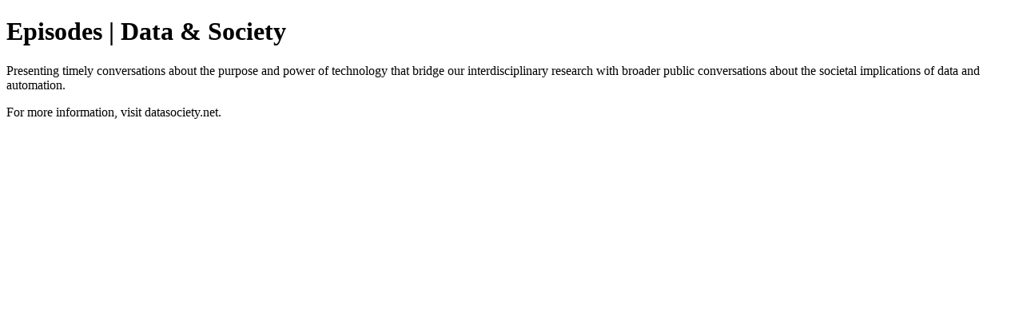

--- FILE ---
content_type: text/html; charset=utf-8
request_url: https://listen.datasociety.net/ebola-and-the-law-of-disaster-experimentation/
body_size: 494
content:
<!DOCTYPE html>
<html>
<head>
  <meta charset="utf-8">
  <meta http-equiv="X-UA-Compatible" content="IE=edge">
  <meta name="viewport" content="width=device-width, initial-scale=1">
  <meta name="robots" content="follow, index">
  <meta property="fb:app_id" content="428563214171597">
   
  <title>Episodes | Data &amp; Society</title>
  <meta name="description" content="Presenting timely conversations about the purpose and power of technology that bridge our interdisciplinary research with broader public conversations about the societal implications of data and automation.  For more information, visit datasociety.net.">
   
  <meta property="og:url" content="https://listen.datasociety.net/ebola-and-the-law-of-disaster-experimentation/">
  <meta property="og:title" content="Episodes | Data &amp; Society">
  <meta property="og:description" content="Presenting timely conversations about the purpose and power of technology that bridge our interdisciplinary research with broader public conversations about the societal implications of data and automation.

For more information, visit datasociety.net.">
  <meta property="og:site_name" content="Data &amp;amp; Society">
  <meta property="og:type" content="website">
  <meta property="og:image" content="https://image.simplecastcdn.com/images/3deecd15-b5fd-4134-9316-27de084c9d3e/faff21a4-0864-4c67-9495-9886f9aa8053/data-society-logo-sqaure-white.jpg">
  <meta name="og:image:width" content="700">
  <meta name="og:image:height" content="700">
   
  <meta name="twitter:site" content="@simplecast">
  <meta name="twitter:creator" content="@datasociety">
  <meta property="twitter:title" content="Episodes | Data &amp; Society">
  <meta name="twitter:card" content="summary">
   
  <link rel="icon" type="image/png" sizes="16x16" href="https://image.simplecastcdn.com/images/9856635c-0e65-421d-898d-9d7fd229b4fd/648f72d2-ec72-4072-a879-0c203747e0b5/data-society-logo-sqaure-white.jpg">
  <link rel="icon" type="image/png" sizes="32x32" href="https://image.simplecastcdn.com/images/9856635c-0e65-421d-898d-9d7fd229b4fd/648f72d2-ec72-4072-a879-0c203747e0b5/data-society-logo-sqaure-white.jpg">
  <link rel="alternate" type="application/rss+xml" title="RSS" href="https://feeds.simplecast.com/eL5Oo9jN">
</head>
<body>
  <h1>Episodes | Data & Society</h1>
  
    <p>Presenting timely conversations about the purpose and power of technology that bridge our interdisciplinary research with broader public conversations about the societal implications of data and automation.</p>
<p>For more information, visit datasociety.net.</p>

  
</body>
</html>
